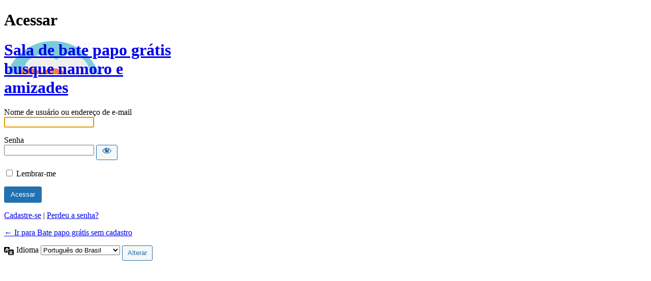

--- FILE ---
content_type: text/html; charset=UTF-8
request_url: https://www.pessoas-legais.com/wpdata/wp-login.php?redirect_to=https%3A%2F%2Fwww.pessoas-legais.com%2Fmembros%2Fpricyla%2F
body_size: 3301
content:
<!DOCTYPE html>
	<html lang="pt-BR">
	<head>
	<meta http-equiv="Content-Type" content="text/html; charset=UTF-8" />
	<title>Acessar &lsaquo; Bate papo grátis sem cadastro &#8212; WordPress</title>
	    <style type="text/css">
        #login h1 a, .login h1 a {
            background-image: url(https://www.pessoas-legais.com/wpdata/wp-content/plugins/wp-site-login-logo/assets/images/pessoas-legais-appicon.png);
		    height:192px;
		    width:192px;
		    background-size: 192px 192px;
		    background-repeat: no-repeat;
        	padding-bottom: 30px;
        }
    </style>
		<style>
			#login {
				width: 350px !important;
			}
			.security-question-section {
				text-align: center;
				margin-bottom: 10px !important;
			}
			.g-recaptcha {
				display: inline-block;
			}
		</style>
		<meta name='robots' content='noindex, follow' />
<link rel='dns-prefetch' href='//www.google.com' />
<script type="text/javascript" src="https://www.google.com/recaptcha/api.js?hl=pt-BR&amp;ver=6.8.3" id="google-recaptcha-js"></script>
<link rel='stylesheet' id='dashicons-css' href='https://www.pessoas-legais.com/wpdata/wp-includes/css/dashicons.min.css?ver=6.8.3' type='text/css' media='all' />
<link rel='stylesheet' id='buttons-css' href='https://www.pessoas-legais.com/wpdata/wp-includes/css/buttons.min.css?ver=6.8.3' type='text/css' media='all' />
<link rel='stylesheet' id='forms-css' href='https://www.pessoas-legais.com/wpdata/wp-admin/css/forms.min.css?ver=6.8.3' type='text/css' media='all' />
<link rel='stylesheet' id='l10n-css' href='https://www.pessoas-legais.com/wpdata/wp-admin/css/l10n.min.css?ver=6.8.3' type='text/css' media='all' />
<link rel='stylesheet' id='login-css' href='https://www.pessoas-legais.com/wpdata/wp-admin/css/login.min.css?ver=6.8.3' type='text/css' media='all' />
	<meta name='referrer' content='strict-origin-when-cross-origin' />
		<meta name="viewport" content="width=device-width, initial-scale=1.0" />
	<link rel="icon" href="https://www.pessoas-legais.com/wpdata/wp-content/uploads/2021/04/appicon-100x100.png" sizes="32x32" />
<link rel="icon" href="https://www.pessoas-legais.com/wpdata/wp-content/uploads/2021/04/appicon.png" sizes="192x192" />
<link rel="apple-touch-icon" href="https://www.pessoas-legais.com/wpdata/wp-content/uploads/2021/04/appicon.png" />
<meta name="msapplication-TileImage" content="https://www.pessoas-legais.com/wpdata/wp-content/uploads/2021/04/appicon.png" />
	</head>
	<body class="login no-js login-action-login wp-core-ui  locale-pt-br">
	<script type="text/javascript">
/* <![CDATA[ */
document.body.className = document.body.className.replace('no-js','js');
/* ]]> */
</script>

				<h1 class="screen-reader-text">Acessar</h1>
			<div id="login">
		<h1 role="presentation" class="wp-login-logo"><a href="https://www.pessoas-legais.com">Sala de bate papo grátis busque namoro e amizades</a></h1>
	
		<form name="loginform" id="loginform" action="https://www.pessoas-legais.com/wpdata/wp-login.php" method="post">
			<p>
				<label for="user_login">Nome de usuário ou endereço de e-mail</label>
				<input type="text" name="log" id="user_login" class="input" value="" size="20" autocapitalize="off" autocomplete="username" required="required" />
			</p>

			<div class="user-pass-wrap">
				<label for="user_pass">Senha</label>
				<div class="wp-pwd">
					<input type="password" name="pwd" id="user_pass" class="input password-input" value="" size="20" autocomplete="current-password" spellcheck="false" required="required" />
					<button type="button" class="button button-secondary wp-hide-pw hide-if-no-js" data-toggle="0" aria-label="Mostrar senha">
						<span class="dashicons dashicons-visibility" aria-hidden="true"></span>
					</button>
				</div>
			</div>
						<p class="forgetmenot"><input name="rememberme" type="checkbox" id="rememberme" value="forever"  /> <label for="rememberme">Lembrar-me</label></p>
			<p class="submit">
				<input type="submit" name="wp-submit" id="wp-submit" class="button button-primary button-large" value="Acessar" />
									<input type="hidden" name="redirect_to" value="https://www.pessoas-legais.com/membros/pricyla/" />
									<input type="hidden" name="testcookie" value="1" />
			</p>
		</form>

					<p id="nav">
				<a rel="nofollow" class="wp-login-register" href="https://www.pessoas-legais.com/registar-conta/">Cadastre-se</a> | <a class="wp-login-lost-password" href="https://www.pessoas-legais.com/wpdata/wp-login.php?action=lostpassword">Perdeu a senha?</a>			</p>
			<script type="text/javascript">
/* <![CDATA[ */
function wp_attempt_focus() {setTimeout( function() {try {d = document.getElementById( "user_login" );d.focus(); d.select();} catch( er ) {}}, 200);}
wp_attempt_focus();
if ( typeof wpOnload === 'function' ) { wpOnload() }
/* ]]> */
</script>
		<p id="backtoblog">
			<a href="https://www.pessoas-legais.com/">&larr; Ir para Bate papo grátis sem cadastro</a>		</p>
			</div>
				<div class="language-switcher">
				<form id="language-switcher" method="get">

					<label for="language-switcher-locales">
						<span class="dashicons dashicons-translation" aria-hidden="true"></span>
						<span class="screen-reader-text">
							Idioma						</span>
					</label>

					<select name="wp_lang" id="language-switcher-locales"><option value="en_US" lang="en" data-installed="1">English (United States)</option>
<option value="pt_BR" lang="pt" selected='selected' data-installed="1">Português do Brasil</option>
<option value="pt_PT" lang="pt" data-installed="1">Português</option></select>
					
											<input type="hidden" name="redirect_to" value="https://www.pessoas-legais.com/membros/pricyla/" />
					
					
						<input type="submit" class="button" value="Alterar">

					</form>
				</div>
			
	<script type="text/javascript" src="https://www.pessoas-legais.com/wpdata/wp-includes/js/clipboard.min.js?ver=2.0.11" id="clipboard-js"></script>
<script type="text/javascript" src="https://www.pessoas-legais.com/wpdata/wp-includes/js/jquery/jquery.min.js?ver=3.7.1" id="jquery-core-js"></script>
<script type="text/javascript" src="https://www.pessoas-legais.com/wpdata/wp-includes/js/jquery/jquery-migrate.min.js?ver=3.4.1" id="jquery-migrate-js"></script>
<script type="text/javascript" id="zxcvbn-async-js-extra">
/* <![CDATA[ */
var _zxcvbnSettings = {"src":"https:\/\/www.pessoas-legais.com\/wpdata\/wp-includes\/js\/zxcvbn.min.js"};
/* ]]> */
</script>
<script type="text/javascript" src="https://www.pessoas-legais.com/wpdata/wp-includes/js/zxcvbn-async.min.js?ver=1.0" id="zxcvbn-async-js"></script>
<script type="text/javascript" src="https://www.pessoas-legais.com/wpdata/wp-includes/js/dist/hooks.min.js?ver=4d63a3d491d11ffd8ac6" id="wp-hooks-js"></script>
<script type="text/javascript" src="https://www.pessoas-legais.com/wpdata/wp-includes/js/dist/i18n.min.js?ver=5e580eb46a90c2b997e6" id="wp-i18n-js"></script>
<script type="text/javascript" id="wp-i18n-js-after">
/* <![CDATA[ */
wp.i18n.setLocaleData( { 'text direction\u0004ltr': [ 'ltr' ] } );
/* ]]> */
</script>
<script type="text/javascript" id="password-strength-meter-js-extra">
/* <![CDATA[ */
var pwsL10n = {"unknown":"N\u00edvel de seguran\u00e7a da senha desconhecido","short":"Muito fraca","bad":"Fraca","good":"M\u00e9dio","strong":"Forte","mismatch":"Incompat\u00edvel"};
/* ]]> */
</script>
<script type="text/javascript" id="password-strength-meter-js-translations">
/* <![CDATA[ */
( function( domain, translations ) {
	var localeData = translations.locale_data[ domain ] || translations.locale_data.messages;
	localeData[""].domain = domain;
	wp.i18n.setLocaleData( localeData, domain );
} )( "default", {"translation-revision-date":"2025-08-30 11:47:36+0000","generator":"GlotPress\/4.0.3","domain":"messages","locale_data":{"messages":{"":{"domain":"messages","plural-forms":"nplurals=2; plural=n > 1;","lang":"pt_BR"},"%1$s is deprecated since version %2$s! Use %3$s instead. Please consider writing more inclusive code.":["%1$s est\u00e1 obsoleta desde a vers\u00e3o %2$s. Use %3$s como alternativa. Considere escrever um c\u00f3digo mais inclusivo."]}},"comment":{"reference":"wp-admin\/js\/password-strength-meter.js"}} );
/* ]]> */
</script>
<script type="text/javascript" src="https://www.pessoas-legais.com/wpdata/wp-admin/js/password-strength-meter.min.js?ver=6.8.3" id="password-strength-meter-js"></script>
<script type="text/javascript" src="https://www.pessoas-legais.com/wpdata/wp-includes/js/underscore.min.js?ver=1.13.7" id="underscore-js"></script>
<script type="text/javascript" id="wp-util-js-extra">
/* <![CDATA[ */
var _wpUtilSettings = {"ajax":{"url":"\/wpdata\/wp-admin\/admin-ajax.php"}};
/* ]]> */
</script>
<script type="text/javascript" src="https://www.pessoas-legais.com/wpdata/wp-includes/js/wp-util.min.js?ver=6.8.3" id="wp-util-js"></script>
<script type="text/javascript" src="https://www.pessoas-legais.com/wpdata/wp-includes/js/dist/dom-ready.min.js?ver=f77871ff7694fffea381" id="wp-dom-ready-js"></script>
<script type="text/javascript" id="wp-a11y-js-translations">
/* <![CDATA[ */
( function( domain, translations ) {
	var localeData = translations.locale_data[ domain ] || translations.locale_data.messages;
	localeData[""].domain = domain;
	wp.i18n.setLocaleData( localeData, domain );
} )( "default", {"translation-revision-date":"2025-10-27 23:52:10+0000","generator":"GlotPress\/4.0.3","domain":"messages","locale_data":{"messages":{"":{"domain":"messages","plural-forms":"nplurals=2; plural=n > 1;","lang":"pt_BR"},"Notifications":["Notifica\u00e7\u00f5es"]}},"comment":{"reference":"wp-includes\/js\/dist\/a11y.js"}} );
/* ]]> */
</script>
<script type="text/javascript" src="https://www.pessoas-legais.com/wpdata/wp-includes/js/dist/a11y.min.js?ver=3156534cc54473497e14" id="wp-a11y-js"></script>
<script type="text/javascript" id="user-profile-js-extra">
/* <![CDATA[ */
var userProfileL10n = {"user_id":"0","nonce":"49647511d9"};
/* ]]> */
</script>
<script type="text/javascript" id="user-profile-js-translations">
/* <![CDATA[ */
( function( domain, translations ) {
	var localeData = translations.locale_data[ domain ] || translations.locale_data.messages;
	localeData[""].domain = domain;
	wp.i18n.setLocaleData( localeData, domain );
} )( "default", {"translation-revision-date":"2025-08-30 11:47:36+0000","generator":"GlotPress\/4.0.3","domain":"messages","locale_data":{"messages":{"":{"domain":"messages","plural-forms":"nplurals=2; plural=n > 1;","lang":"pt_BR"},"Application password has been copied to your clipboard.":["A senha do aplicativo foi copiada para sua \u00e1rea de transfer\u00eancia."],"Your new password has not been saved.":["Sua nova senha n\u00e3o foi salva."],"Hide":["Esconder"],"Confirm use of weak password":["Confirmar o uso de uma senha fraca"],"Hide password":["Ocultar senha"],"Show password":["Mostrar senha"],"Show":["Mostrar"],"The changes you made will be lost if you navigate away from this page.":["As modifica\u00e7\u00f5es que voc\u00ea fez ser\u00e3o perdidas se voc\u00ea sair desta p\u00e1gina."]}},"comment":{"reference":"wp-admin\/js\/user-profile.js"}} );
/* ]]> */
</script>
<script type="text/javascript" src="https://www.pessoas-legais.com/wpdata/wp-admin/js/user-profile.min.js?ver=6.8.3" id="user-profile-js"></script>
	<script defer src="https://static.cloudflareinsights.com/beacon.min.js/vcd15cbe7772f49c399c6a5babf22c1241717689176015" integrity="sha512-ZpsOmlRQV6y907TI0dKBHq9Md29nnaEIPlkf84rnaERnq6zvWvPUqr2ft8M1aS28oN72PdrCzSjY4U6VaAw1EQ==" data-cf-beacon='{"version":"2024.11.0","token":"9775c8834aaa4d869ce5ad1adb447b8e","r":1,"server_timing":{"name":{"cfCacheStatus":true,"cfEdge":true,"cfExtPri":true,"cfL4":true,"cfOrigin":true,"cfSpeedBrain":true},"location_startswith":null}}' crossorigin="anonymous"></script>
</body>
	</html>
	